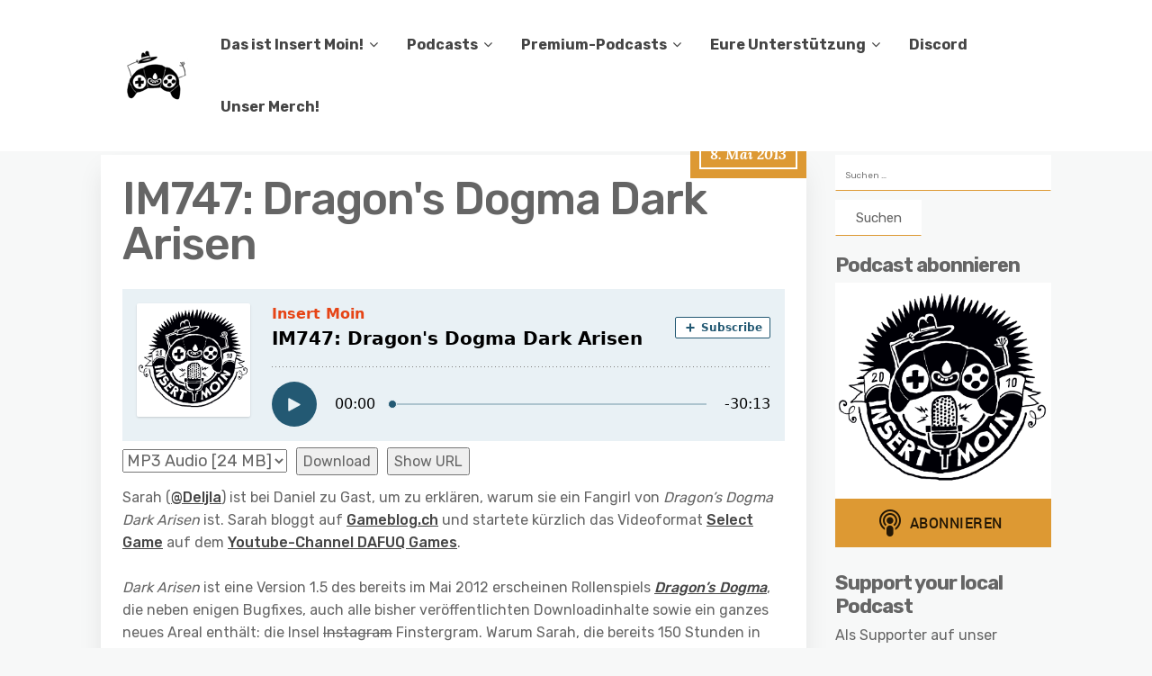

--- FILE ---
content_type: text/html; charset=UTF-8
request_url: https://insertmoin.de/im747-dragons-dogma-dark-arisen/
body_size: 16718
content:
<!DOCTYPE html>
<html lang="de" prefix="og: http://ogp.me/ns#">
	<head>
		<meta charset="UTF-8" />

		<!-- Mobile Specific Data -->
		<meta name="viewport" content="width=device-width, initial-scale=1.0">
		<meta http-equiv="X-UA-Compatible" content="ie=edge">
		<title>IM747: Dragon&#8217;s Dogma Dark Arisen &#8211; Insert Moin</title>
<meta name='robots' content='max-image-preview:large' />
	<style>img:is([sizes="auto" i], [sizes^="auto," i]) { contain-intrinsic-size: 3000px 1500px }</style>
	<link rel='dns-prefetch' href='//insertmoin.de' />
<link rel='dns-prefetch' href='//fonts.googleapis.com' />

<link rel="alternate" type="application/rss+xml" title="Podcast Feed: Insert Moin (insertmoin)" href="https://insertmoin.de/feed/mp3/" />
<script type="text/javascript">
/* <![CDATA[ */
window._wpemojiSettings = {"baseUrl":"https:\/\/s.w.org\/images\/core\/emoji\/16.0.1\/72x72\/","ext":".png","svgUrl":"https:\/\/s.w.org\/images\/core\/emoji\/16.0.1\/svg\/","svgExt":".svg","source":{"concatemoji":"https:\/\/insertmoin.de\/wp-includes\/js\/wp-emoji-release.min.js?ver=6.8.3"}};
/*! This file is auto-generated */
!function(s,n){var o,i,e;function c(e){try{var t={supportTests:e,timestamp:(new Date).valueOf()};sessionStorage.setItem(o,JSON.stringify(t))}catch(e){}}function p(e,t,n){e.clearRect(0,0,e.canvas.width,e.canvas.height),e.fillText(t,0,0);var t=new Uint32Array(e.getImageData(0,0,e.canvas.width,e.canvas.height).data),a=(e.clearRect(0,0,e.canvas.width,e.canvas.height),e.fillText(n,0,0),new Uint32Array(e.getImageData(0,0,e.canvas.width,e.canvas.height).data));return t.every(function(e,t){return e===a[t]})}function u(e,t){e.clearRect(0,0,e.canvas.width,e.canvas.height),e.fillText(t,0,0);for(var n=e.getImageData(16,16,1,1),a=0;a<n.data.length;a++)if(0!==n.data[a])return!1;return!0}function f(e,t,n,a){switch(t){case"flag":return n(e,"\ud83c\udff3\ufe0f\u200d\u26a7\ufe0f","\ud83c\udff3\ufe0f\u200b\u26a7\ufe0f")?!1:!n(e,"\ud83c\udde8\ud83c\uddf6","\ud83c\udde8\u200b\ud83c\uddf6")&&!n(e,"\ud83c\udff4\udb40\udc67\udb40\udc62\udb40\udc65\udb40\udc6e\udb40\udc67\udb40\udc7f","\ud83c\udff4\u200b\udb40\udc67\u200b\udb40\udc62\u200b\udb40\udc65\u200b\udb40\udc6e\u200b\udb40\udc67\u200b\udb40\udc7f");case"emoji":return!a(e,"\ud83e\udedf")}return!1}function g(e,t,n,a){var r="undefined"!=typeof WorkerGlobalScope&&self instanceof WorkerGlobalScope?new OffscreenCanvas(300,150):s.createElement("canvas"),o=r.getContext("2d",{willReadFrequently:!0}),i=(o.textBaseline="top",o.font="600 32px Arial",{});return e.forEach(function(e){i[e]=t(o,e,n,a)}),i}function t(e){var t=s.createElement("script");t.src=e,t.defer=!0,s.head.appendChild(t)}"undefined"!=typeof Promise&&(o="wpEmojiSettingsSupports",i=["flag","emoji"],n.supports={everything:!0,everythingExceptFlag:!0},e=new Promise(function(e){s.addEventListener("DOMContentLoaded",e,{once:!0})}),new Promise(function(t){var n=function(){try{var e=JSON.parse(sessionStorage.getItem(o));if("object"==typeof e&&"number"==typeof e.timestamp&&(new Date).valueOf()<e.timestamp+604800&&"object"==typeof e.supportTests)return e.supportTests}catch(e){}return null}();if(!n){if("undefined"!=typeof Worker&&"undefined"!=typeof OffscreenCanvas&&"undefined"!=typeof URL&&URL.createObjectURL&&"undefined"!=typeof Blob)try{var e="postMessage("+g.toString()+"("+[JSON.stringify(i),f.toString(),p.toString(),u.toString()].join(",")+"));",a=new Blob([e],{type:"text/javascript"}),r=new Worker(URL.createObjectURL(a),{name:"wpTestEmojiSupports"});return void(r.onmessage=function(e){c(n=e.data),r.terminate(),t(n)})}catch(e){}c(n=g(i,f,p,u))}t(n)}).then(function(e){for(var t in e)n.supports[t]=e[t],n.supports.everything=n.supports.everything&&n.supports[t],"flag"!==t&&(n.supports.everythingExceptFlag=n.supports.everythingExceptFlag&&n.supports[t]);n.supports.everythingExceptFlag=n.supports.everythingExceptFlag&&!n.supports.flag,n.DOMReady=!1,n.readyCallback=function(){n.DOMReady=!0}}).then(function(){return e}).then(function(){var e;n.supports.everything||(n.readyCallback(),(e=n.source||{}).concatemoji?t(e.concatemoji):e.wpemoji&&e.twemoji&&(t(e.twemoji),t(e.wpemoji)))}))}((window,document),window._wpemojiSettings);
/* ]]> */
</script>
<link rel='stylesheet' id='podlove-frontend-css-css' href='https://insertmoin.de/wp-content/plugins/podlove-podcasting-plugin-for-wordpress/css/frontend.css?ver=1.0' type='text/css' media='all' />
<link rel='stylesheet' id='podlove-admin-font-css' href='https://insertmoin.de/wp-content/plugins/podlove-podcasting-plugin-for-wordpress/css/admin-font.css?ver=4.3.0' type='text/css' media='all' />
<style id='wp-emoji-styles-inline-css' type='text/css'>

	img.wp-smiley, img.emoji {
		display: inline !important;
		border: none !important;
		box-shadow: none !important;
		height: 1em !important;
		width: 1em !important;
		margin: 0 0.07em !important;
		vertical-align: -0.1em !important;
		background: none !important;
		padding: 0 !important;
	}
</style>
<link rel='stylesheet' id='wp-block-library-css' href='https://insertmoin.de/wp-includes/css/dist/block-library/style.min.css?ver=6.8.3' type='text/css' media='all' />
<style id='classic-theme-styles-inline-css' type='text/css'>
/*! This file is auto-generated */
.wp-block-button__link{color:#fff;background-color:#32373c;border-radius:9999px;box-shadow:none;text-decoration:none;padding:calc(.667em + 2px) calc(1.333em + 2px);font-size:1.125em}.wp-block-file__button{background:#32373c;color:#fff;text-decoration:none}
</style>
<style id='global-styles-inline-css' type='text/css'>
:root{--wp--preset--aspect-ratio--square: 1;--wp--preset--aspect-ratio--4-3: 4/3;--wp--preset--aspect-ratio--3-4: 3/4;--wp--preset--aspect-ratio--3-2: 3/2;--wp--preset--aspect-ratio--2-3: 2/3;--wp--preset--aspect-ratio--16-9: 16/9;--wp--preset--aspect-ratio--9-16: 9/16;--wp--preset--color--black: #000000;--wp--preset--color--cyan-bluish-gray: #abb8c3;--wp--preset--color--white: #ffffff;--wp--preset--color--pale-pink: #f78da7;--wp--preset--color--vivid-red: #cf2e2e;--wp--preset--color--luminous-vivid-orange: #ff6900;--wp--preset--color--luminous-vivid-amber: #fcb900;--wp--preset--color--light-green-cyan: #7bdcb5;--wp--preset--color--vivid-green-cyan: #00d084;--wp--preset--color--pale-cyan-blue: #8ed1fc;--wp--preset--color--vivid-cyan-blue: #0693e3;--wp--preset--color--vivid-purple: #9b51e0;--wp--preset--gradient--vivid-cyan-blue-to-vivid-purple: linear-gradient(135deg,rgba(6,147,227,1) 0%,rgb(155,81,224) 100%);--wp--preset--gradient--light-green-cyan-to-vivid-green-cyan: linear-gradient(135deg,rgb(122,220,180) 0%,rgb(0,208,130) 100%);--wp--preset--gradient--luminous-vivid-amber-to-luminous-vivid-orange: linear-gradient(135deg,rgba(252,185,0,1) 0%,rgba(255,105,0,1) 100%);--wp--preset--gradient--luminous-vivid-orange-to-vivid-red: linear-gradient(135deg,rgba(255,105,0,1) 0%,rgb(207,46,46) 100%);--wp--preset--gradient--very-light-gray-to-cyan-bluish-gray: linear-gradient(135deg,rgb(238,238,238) 0%,rgb(169,184,195) 100%);--wp--preset--gradient--cool-to-warm-spectrum: linear-gradient(135deg,rgb(74,234,220) 0%,rgb(151,120,209) 20%,rgb(207,42,186) 40%,rgb(238,44,130) 60%,rgb(251,105,98) 80%,rgb(254,248,76) 100%);--wp--preset--gradient--blush-light-purple: linear-gradient(135deg,rgb(255,206,236) 0%,rgb(152,150,240) 100%);--wp--preset--gradient--blush-bordeaux: linear-gradient(135deg,rgb(254,205,165) 0%,rgb(254,45,45) 50%,rgb(107,0,62) 100%);--wp--preset--gradient--luminous-dusk: linear-gradient(135deg,rgb(255,203,112) 0%,rgb(199,81,192) 50%,rgb(65,88,208) 100%);--wp--preset--gradient--pale-ocean: linear-gradient(135deg,rgb(255,245,203) 0%,rgb(182,227,212) 50%,rgb(51,167,181) 100%);--wp--preset--gradient--electric-grass: linear-gradient(135deg,rgb(202,248,128) 0%,rgb(113,206,126) 100%);--wp--preset--gradient--midnight: linear-gradient(135deg,rgb(2,3,129) 0%,rgb(40,116,252) 100%);--wp--preset--font-size--small: 13px;--wp--preset--font-size--medium: 20px;--wp--preset--font-size--large: 36px;--wp--preset--font-size--x-large: 42px;--wp--preset--spacing--20: 0.44rem;--wp--preset--spacing--30: 0.67rem;--wp--preset--spacing--40: 1rem;--wp--preset--spacing--50: 1.5rem;--wp--preset--spacing--60: 2.25rem;--wp--preset--spacing--70: 3.38rem;--wp--preset--spacing--80: 5.06rem;--wp--preset--shadow--natural: 6px 6px 9px rgba(0, 0, 0, 0.2);--wp--preset--shadow--deep: 12px 12px 50px rgba(0, 0, 0, 0.4);--wp--preset--shadow--sharp: 6px 6px 0px rgba(0, 0, 0, 0.2);--wp--preset--shadow--outlined: 6px 6px 0px -3px rgba(255, 255, 255, 1), 6px 6px rgba(0, 0, 0, 1);--wp--preset--shadow--crisp: 6px 6px 0px rgba(0, 0, 0, 1);}:where(.is-layout-flex){gap: 0.5em;}:where(.is-layout-grid){gap: 0.5em;}body .is-layout-flex{display: flex;}.is-layout-flex{flex-wrap: wrap;align-items: center;}.is-layout-flex > :is(*, div){margin: 0;}body .is-layout-grid{display: grid;}.is-layout-grid > :is(*, div){margin: 0;}:where(.wp-block-columns.is-layout-flex){gap: 2em;}:where(.wp-block-columns.is-layout-grid){gap: 2em;}:where(.wp-block-post-template.is-layout-flex){gap: 1.25em;}:where(.wp-block-post-template.is-layout-grid){gap: 1.25em;}.has-black-color{color: var(--wp--preset--color--black) !important;}.has-cyan-bluish-gray-color{color: var(--wp--preset--color--cyan-bluish-gray) !important;}.has-white-color{color: var(--wp--preset--color--white) !important;}.has-pale-pink-color{color: var(--wp--preset--color--pale-pink) !important;}.has-vivid-red-color{color: var(--wp--preset--color--vivid-red) !important;}.has-luminous-vivid-orange-color{color: var(--wp--preset--color--luminous-vivid-orange) !important;}.has-luminous-vivid-amber-color{color: var(--wp--preset--color--luminous-vivid-amber) !important;}.has-light-green-cyan-color{color: var(--wp--preset--color--light-green-cyan) !important;}.has-vivid-green-cyan-color{color: var(--wp--preset--color--vivid-green-cyan) !important;}.has-pale-cyan-blue-color{color: var(--wp--preset--color--pale-cyan-blue) !important;}.has-vivid-cyan-blue-color{color: var(--wp--preset--color--vivid-cyan-blue) !important;}.has-vivid-purple-color{color: var(--wp--preset--color--vivid-purple) !important;}.has-black-background-color{background-color: var(--wp--preset--color--black) !important;}.has-cyan-bluish-gray-background-color{background-color: var(--wp--preset--color--cyan-bluish-gray) !important;}.has-white-background-color{background-color: var(--wp--preset--color--white) !important;}.has-pale-pink-background-color{background-color: var(--wp--preset--color--pale-pink) !important;}.has-vivid-red-background-color{background-color: var(--wp--preset--color--vivid-red) !important;}.has-luminous-vivid-orange-background-color{background-color: var(--wp--preset--color--luminous-vivid-orange) !important;}.has-luminous-vivid-amber-background-color{background-color: var(--wp--preset--color--luminous-vivid-amber) !important;}.has-light-green-cyan-background-color{background-color: var(--wp--preset--color--light-green-cyan) !important;}.has-vivid-green-cyan-background-color{background-color: var(--wp--preset--color--vivid-green-cyan) !important;}.has-pale-cyan-blue-background-color{background-color: var(--wp--preset--color--pale-cyan-blue) !important;}.has-vivid-cyan-blue-background-color{background-color: var(--wp--preset--color--vivid-cyan-blue) !important;}.has-vivid-purple-background-color{background-color: var(--wp--preset--color--vivid-purple) !important;}.has-black-border-color{border-color: var(--wp--preset--color--black) !important;}.has-cyan-bluish-gray-border-color{border-color: var(--wp--preset--color--cyan-bluish-gray) !important;}.has-white-border-color{border-color: var(--wp--preset--color--white) !important;}.has-pale-pink-border-color{border-color: var(--wp--preset--color--pale-pink) !important;}.has-vivid-red-border-color{border-color: var(--wp--preset--color--vivid-red) !important;}.has-luminous-vivid-orange-border-color{border-color: var(--wp--preset--color--luminous-vivid-orange) !important;}.has-luminous-vivid-amber-border-color{border-color: var(--wp--preset--color--luminous-vivid-amber) !important;}.has-light-green-cyan-border-color{border-color: var(--wp--preset--color--light-green-cyan) !important;}.has-vivid-green-cyan-border-color{border-color: var(--wp--preset--color--vivid-green-cyan) !important;}.has-pale-cyan-blue-border-color{border-color: var(--wp--preset--color--pale-cyan-blue) !important;}.has-vivid-cyan-blue-border-color{border-color: var(--wp--preset--color--vivid-cyan-blue) !important;}.has-vivid-purple-border-color{border-color: var(--wp--preset--color--vivid-purple) !important;}.has-vivid-cyan-blue-to-vivid-purple-gradient-background{background: var(--wp--preset--gradient--vivid-cyan-blue-to-vivid-purple) !important;}.has-light-green-cyan-to-vivid-green-cyan-gradient-background{background: var(--wp--preset--gradient--light-green-cyan-to-vivid-green-cyan) !important;}.has-luminous-vivid-amber-to-luminous-vivid-orange-gradient-background{background: var(--wp--preset--gradient--luminous-vivid-amber-to-luminous-vivid-orange) !important;}.has-luminous-vivid-orange-to-vivid-red-gradient-background{background: var(--wp--preset--gradient--luminous-vivid-orange-to-vivid-red) !important;}.has-very-light-gray-to-cyan-bluish-gray-gradient-background{background: var(--wp--preset--gradient--very-light-gray-to-cyan-bluish-gray) !important;}.has-cool-to-warm-spectrum-gradient-background{background: var(--wp--preset--gradient--cool-to-warm-spectrum) !important;}.has-blush-light-purple-gradient-background{background: var(--wp--preset--gradient--blush-light-purple) !important;}.has-blush-bordeaux-gradient-background{background: var(--wp--preset--gradient--blush-bordeaux) !important;}.has-luminous-dusk-gradient-background{background: var(--wp--preset--gradient--luminous-dusk) !important;}.has-pale-ocean-gradient-background{background: var(--wp--preset--gradient--pale-ocean) !important;}.has-electric-grass-gradient-background{background: var(--wp--preset--gradient--electric-grass) !important;}.has-midnight-gradient-background{background: var(--wp--preset--gradient--midnight) !important;}.has-small-font-size{font-size: var(--wp--preset--font-size--small) !important;}.has-medium-font-size{font-size: var(--wp--preset--font-size--medium) !important;}.has-large-font-size{font-size: var(--wp--preset--font-size--large) !important;}.has-x-large-font-size{font-size: var(--wp--preset--font-size--x-large) !important;}
:where(.wp-block-post-template.is-layout-flex){gap: 1.25em;}:where(.wp-block-post-template.is-layout-grid){gap: 1.25em;}
:where(.wp-block-columns.is-layout-flex){gap: 2em;}:where(.wp-block-columns.is-layout-grid){gap: 2em;}
:root :where(.wp-block-pullquote){font-size: 1.5em;line-height: 1.6;}
</style>
<link rel='stylesheet' id='minimalist-blog-gfonts-css' href='https://fonts.googleapis.com/css?family=Lora%3A700i%7CRubik%3A400%2C500%2C700&#038;subset=cyrillic-ext%2Ccyrillic%2Cvietnamese%2Clatin-ext%2Clatin&#038;ver=1.0.0' type='text/css' media='all' />
<link rel='stylesheet' id='minimalist-blog-fontawesome-css' href='https://insertmoin.de/wp-content/themes/minimalist-blog/assets/css/font-awesome.min.css?ver=1.0.0' type='text/css' media='all' />
<link rel='stylesheet' id='minimalist-blog-normalize-css' href='https://insertmoin.de/wp-content/themes/minimalist-blog/assets/css/normalize.css?ver=1.0.0' type='text/css' media='all' />
<link rel='stylesheet' id='minimalist-blog-skeleton-css' href='https://insertmoin.de/wp-content/themes/minimalist-blog/assets/css/skeleton.css?ver=1.0.0' type='text/css' media='all' />
<link rel='stylesheet' id='minimalist-blog-main-style-css' href='https://insertmoin.de/wp-content/themes/minimalist-blog/assets/css/main.css?ver=1.6' type='text/css' media='all' />
<link rel='stylesheet' id='minimalist-blog-style-css-css' href='https://insertmoin.de/wp-content/themes/minimalist-blog/style.css?ver=1.6' type='text/css' media='all' />
<style id='minimalist-blog-style-css-inline-css' type='text/css'>

        .single-masonry .post-date,
        .menubar-close,
        .button,
        .ct-slider-main .ct-cat,
        .item-block .post-excerpt .post-date {
            background-color: #dd9933;
        }
        .grid-item a,
        .footer a:hover,
        a:hover,
        .button:hover,
        .link-pages > .page-numbers,
        h4,
        .next-post-wrap::before,
        .previous-post-wrap::before,
        .main-nav li a:hover,
        ul .highlight::after,
        .ct-slider-main .ct-caption .fpc-underline,
        .item-block .fpc-underline {
            color: #dd9933;
        }
        .button:hover,
        .link-pages > .page-numbers,
        .button {
            border: 1px solid #dd9933;
        }
        .footer {
            border-top: 2px solid #dd9933;
        }
        .footer .footer-site-info {
            border-top: 1px solid #dd9933;
        }
        .grid-item .post-wrap:hover,
        .main-nav > .menu-item-has-children:hover > ul,
        .sticky .post-wrap {
            border-bottom: 1px solid #dd9933;
        }
        .main-nav .menu-item-has-children .menu-item-has-children > ul {
            border-left: 1px solid #dd9933;
        }
        .form-submit #submit,
        .search-submit,
        input[type="search"].search-field,
        input:hover,
        input[type="text"]:hover,
        input[type="email"]:hover,
        input[type="url"]:hover,
        textarea:hover,
        input[type="search"].wp-block-search__input,
        .wp-block-search__button,
        .item-block .fpc-underline,
        .input-newsletter > input,
        .input-newsletter .input-newsletter-button > input  {
            border-bottom-color: #dd9933;
        }
        .single-post-content .post-date,
        .single-page-content .post-date {
            background-color: #dd9933;
            border: 1rem solid #dd9933;
        }
        .entry-footer,
        .comment {
            border-top: 2px solid #dd9933;
        }
        .bypostauthor article {
            border: 2px solid #dd9933;
        }/* Mozilla based browser */
        ::-moz-selection {
            background-color: #dd9933;
            color: #fff;
        }

        /* Opera browser */
        ::-o-selection {
            background-color: #dd9933;
            color: #fff;
        }

        /* Internet Explorer browser*/
        ::-ms-selection {
            background-color: #dd9933;
            color: #fff;
        }

        /* Chrome and safari browser */
        ::-webkit-selection {
            background-color: #dd9933;
            color: #fff;
        }

        /* Default */
        ::selection {
            background-color: #dd9933;
            color: #fff;
        }
</style>
<script type="text/javascript" src="https://insertmoin.de/wp-content/plugins/podlove-web-player/web-player/embed.js?ver=5.9.1" id="podlove-web-player-player-js"></script>
<script type="text/javascript" src="https://insertmoin.de/wp-content/plugins/podlove-web-player/js/cache.js?ver=5.9.1" id="podlove-web-player-player-cache-js"></script>
<script type="text/javascript" src="https://insertmoin.de/wp-includes/js/jquery/jquery.min.js?ver=3.7.1" id="jquery-core-js"></script>
<script type="text/javascript" src="https://insertmoin.de/wp-includes/js/jquery/jquery-migrate.min.js?ver=3.4.1" id="jquery-migrate-js"></script>
<link rel="https://api.w.org/" href="https://insertmoin.de/wp-json/" /><link rel="alternate" title="JSON" type="application/json" href="https://insertmoin.de/wp-json/wp/v2/episodes/65625" /><link rel="EditURI" type="application/rsd+xml" title="RSD" href="https://insertmoin.de/xmlrpc.php?rsd" />
<meta name="generator" content="WordPress 6.8.3" />
<link rel="canonical" href="https://insertmoin.de/im747-dragons-dogma-dark-arisen/" />
<link rel='shortlink' href='https://insertmoin.de/?p=65625' />
<link rel="alternate" title="oEmbed (JSON)" type="application/json+oembed" href="https://insertmoin.de/wp-json/oembed/1.0/embed?url=https%3A%2F%2Finsertmoin.de%2Fim747-dragons-dogma-dark-arisen%2F" />
<link rel="alternate" title="oEmbed (XML)" type="text/xml+oembed" href="https://insertmoin.de/wp-json/oembed/1.0/embed?url=https%3A%2F%2Finsertmoin.de%2Fim747-dragons-dogma-dark-arisen%2F&#038;format=xml" />
<meta name="generator" content="Redux 4.5.8" />
<link rel="alternate" type="application/json+oembed" href="https://insertmoin.de/im747-dragons-dogma-dark-arisen/?service=podlove-oembed&amp;format=json" title="IM747: Dragon's Dogma Dark Arisen oEmbed Profile"/>
<link rel="alternate" type="application/xml+oembed" href="https://insertmoin.de/im747-dragons-dogma-dark-arisen/?service=podlove-oembed&amp;format=xml" title="IM747: Dragon's Dogma Dark Arisen oEmbed Profile"/>

<meta property="og:type" content="website"/>
<meta property="og:site_name" content="Insert Moin"/>
<meta property="og:title" content="IM747: Dragon's Dogma Dark Arisen"/>
<meta property="og:url" content="https://insertmoin.de/im747-dragons-dogma-dark-arisen/"/>
<meta property="og:audio" content="https://insertmoin.de/podlove/file/1186/s/opengraph/c/episode/insertmoin747_DragonsDogmaDarkArisen.mp3"/>
<meta property="og:audio:type" content="audio/mpeg"/>
	</head>

	<body class="wp-singular podcast-template-default single single-podcast postid-65625 wp-custom-logo wp-embed-responsive wp-theme-minimalist-blog sticky-header">
	        <a class="skip-link" href="#content">
        Skip to content</a>
	  	<header class="site-header">
	        <div class="container">
	            <div class="row">
		                <div class="site-branding">
			                    <a href="https://insertmoin.de/" class="custom-logo-link" rel="home"><img width="117" height="55" src="https://insertmoin.de/wp-content/uploads/2020/04/cropped-croissantonly55-1.png" class="custom-logo" alt="Insert Moin" decoding="async" /></a>		                </div><!-- /.site-branding -->

	                	<nav class="menu-all-pages-container"><ul id="menu-hauptmenue" class="main-nav"><li id="menu-item-104121" class="menu-item menu-item-type-post_type menu-item-object-page menu-item-home menu-item-has-children menu-item-104121"><a href="https://insertmoin.de/das-ist-insert-moin/">Das ist Insert Moin!</a>
<ul class="sub-menu">
	<li id="menu-item-111787" class="menu-item menu-item-type-post_type menu-item-object-page menu-item-home menu-item-111787"><a href="https://insertmoin.de/das-ist-insert-moin/">Das ist Insert Moin!</a></li>
	<li id="menu-item-94205" class="menu-item menu-item-type-post_type menu-item-object-page menu-item-94205"><a href="https://insertmoin.de/das-team/">Das Team</a></li>
	<li id="menu-item-95473" class="menu-item menu-item-type-post_type menu-item-object-page menu-item-95473"><a href="https://insertmoin.de/unser-leitbild/">Leitbild</a></li>
</ul>
</li>
<li id="menu-item-104120" class="menu-item menu-item-type-custom menu-item-object-custom menu-item-home menu-item-has-children menu-item-104120"><a href="https://insertmoin.de">Podcasts</a>
<ul class="sub-menu">
	<li id="menu-item-104122" class="menu-item menu-item-type-taxonomy menu-item-object-category current-podcast-ancestor current-menu-parent current-podcast-parent menu-item-104122"><a href="https://insertmoin.de/category/cast/">Alle freien Folgen</a></li>
	<li id="menu-item-104133" class="menu-item menu-item-type-taxonomy menu-item-object-post_tag menu-item-104133"><a href="https://insertmoin.de/tag/brunch/">Brunch</a></li>
	<li id="menu-item-111789" class="menu-item menu-item-type-taxonomy menu-item-object-post_tag menu-item-111789"><a href="https://insertmoin.de/tag/intern-moin/">Intern Moin</a></li>
</ul>
</li>
<li id="menu-item-100291" class="menu-item menu-item-type-custom menu-item-object-custom menu-item-has-children menu-item-100291"><a href="https://insertmoin.de/category/premium/?customize_changeset_uuid=bef638d7-2bdb-46c4-8f8c-3c55ea42f7ee&#038;customize_autosaved=on">Premium-Podcasts</a>
<ul class="sub-menu">
	<li id="menu-item-99174" class="menu-item menu-item-type-taxonomy menu-item-object-category menu-item-99174"><a href="https://insertmoin.de/category/premium/">Alle Premium-Folgen</a></li>
	<li id="menu-item-111713" class="menu-item menu-item-type-custom menu-item-object-custom menu-item-111713"><a href="/tag/review/">Reviews &#038; Tests</a></li>
	<li id="menu-item-111781" class="menu-item menu-item-type-taxonomy menu-item-object-post_tag menu-item-111781"><a href="https://insertmoin.de/tag/hidden-gems/">Hidden Gems</a></li>
	<li id="menu-item-104130" class="menu-item menu-item-type-taxonomy menu-item-object-post_tag menu-item-104130"><a href="https://insertmoin.de/tag/nachschlag/">Nachschlag</a></li>
	<li id="menu-item-104953" class="menu-item menu-item-type-taxonomy menu-item-object-post_tag menu-item-104953"><a href="https://insertmoin.de/tag/random-encounters/">Random Encounters</a></li>
	<li id="menu-item-111835" class="menu-item menu-item-type-taxonomy menu-item-object-post_tag menu-item-111835"><a href="https://insertmoin.de/tag/retro-2/">Retrospektive</a></li>
</ul>
</li>
<li id="menu-item-111791" class="menu-item menu-item-type-taxonomy menu-item-object-category current-podcast-ancestor current-menu-parent current-podcast-parent menu-item-has-children menu-item-111791"><a href="https://insertmoin.de/category/cast/">Eure Unterstützung</a>
<ul class="sub-menu">
	<li id="menu-item-111784" class="menu-item menu-item-type-custom menu-item-object-custom menu-item-111784"><a href="http://www.patreon.com/insertmoin">Patreon</a></li>
	<li id="menu-item-111785" class="menu-item menu-item-type-custom menu-item-object-custom menu-item-111785"><a href="https://steadyhq.com/de/insertmoin/about">Steady</a></li>
</ul>
</li>
<li id="menu-item-111782" class="menu-item menu-item-type-custom menu-item-object-custom menu-item-111782"><a href="https://discord.com/invite/W54j43n">Discord</a></li>
<li id="menu-item-106139" class="menu-item menu-item-type-custom menu-item-object-custom menu-item-106139"><a href="https://www.supergeek.de/de/designer/insert-moin">Unser Merch!</a></li>
</ul></nav>						 <div class="mobile-navigation">
						 					    			<a href="#" class="menubar-right"><i class="fa fa-bars has-logo"></i></a>
				    		
			        		<nav class="nav-parent">
								<ul id="menu-hauptmenue-1" class="mobile-nav"><li class="menu-item menu-item-type-post_type menu-item-object-page menu-item-home menu-item-has-children menu-item-104121"><a href="https://insertmoin.de/das-ist-insert-moin/">Das ist Insert Moin!</a><a href="#" class="dropdown-toggle"><i class="fa fa-ellipsis-v"></i></a>
<ul class="sub-menu">
	<li class="menu-item menu-item-type-post_type menu-item-object-page menu-item-home menu-item-111787"><a href="https://insertmoin.de/das-ist-insert-moin/">Das ist Insert Moin!</a></li>
	<li class="menu-item menu-item-type-post_type menu-item-object-page menu-item-94205"><a href="https://insertmoin.de/das-team/">Das Team</a></li>
	<li class="menu-item menu-item-type-post_type menu-item-object-page menu-item-95473"><a href="https://insertmoin.de/unser-leitbild/">Leitbild</a></li>
</ul>
</li>
<li class="menu-item menu-item-type-custom menu-item-object-custom menu-item-home menu-item-has-children menu-item-104120"><a href="https://insertmoin.de">Podcasts</a><a href="#" class="dropdown-toggle"><i class="fa fa-ellipsis-v"></i></a>
<ul class="sub-menu">
	<li class="menu-item menu-item-type-taxonomy menu-item-object-category current-podcast-ancestor current-menu-parent current-podcast-parent menu-item-104122"><a href="https://insertmoin.de/category/cast/">Alle freien Folgen</a></li>
	<li class="menu-item menu-item-type-taxonomy menu-item-object-post_tag menu-item-104133"><a href="https://insertmoin.de/tag/brunch/">Brunch</a></li>
	<li class="menu-item menu-item-type-taxonomy menu-item-object-post_tag menu-item-111789"><a href="https://insertmoin.de/tag/intern-moin/">Intern Moin</a></li>
</ul>
</li>
<li class="menu-item menu-item-type-custom menu-item-object-custom menu-item-has-children menu-item-100291"><a href="https://insertmoin.de/category/premium/?customize_changeset_uuid=bef638d7-2bdb-46c4-8f8c-3c55ea42f7ee&#038;customize_autosaved=on">Premium-Podcasts</a><a href="#" class="dropdown-toggle"><i class="fa fa-ellipsis-v"></i></a>
<ul class="sub-menu">
	<li class="menu-item menu-item-type-taxonomy menu-item-object-category menu-item-99174"><a href="https://insertmoin.de/category/premium/">Alle Premium-Folgen</a></li>
	<li class="menu-item menu-item-type-custom menu-item-object-custom menu-item-111713"><a href="/tag/review/">Reviews &#038; Tests</a></li>
	<li class="menu-item menu-item-type-taxonomy menu-item-object-post_tag menu-item-111781"><a href="https://insertmoin.de/tag/hidden-gems/">Hidden Gems</a></li>
	<li class="menu-item menu-item-type-taxonomy menu-item-object-post_tag menu-item-104130"><a href="https://insertmoin.de/tag/nachschlag/">Nachschlag</a></li>
	<li class="menu-item menu-item-type-taxonomy menu-item-object-post_tag menu-item-104953"><a href="https://insertmoin.de/tag/random-encounters/">Random Encounters</a></li>
	<li class="menu-item menu-item-type-taxonomy menu-item-object-post_tag menu-item-111835"><a href="https://insertmoin.de/tag/retro-2/">Retrospektive</a></li>
</ul>
</li>
<li class="menu-item menu-item-type-taxonomy menu-item-object-category current-podcast-ancestor current-menu-parent current-podcast-parent menu-item-has-children menu-item-111791"><a href="https://insertmoin.de/category/cast/">Eure Unterstützung</a><a href="#" class="dropdown-toggle"><i class="fa fa-ellipsis-v"></i></a>
<ul class="sub-menu">
	<li class="menu-item menu-item-type-custom menu-item-object-custom menu-item-111784"><a href="http://www.patreon.com/insertmoin">Patreon</a></li>
	<li class="menu-item menu-item-type-custom menu-item-object-custom menu-item-111785"><a href="https://steadyhq.com/de/insertmoin/about">Steady</a></li>
</ul>
</li>
<li class="menu-item menu-item-type-custom menu-item-object-custom menu-item-111782"><a href="https://discord.com/invite/W54j43n">Discord</a></li>
<li class="menu-item menu-item-type-custom menu-item-object-custom menu-item-106139"><a href="https://www.supergeek.de/de/designer/insert-moin">Unser Merch!</a></li>
</ul>						        <a href="#" class="menubar-close"><i class="fa fa-close"></i></a>
			        		</nav>
						</div> <!-- /.mobile-navigation -->

	            </div><!-- /.row -->
	        </div><!-- /.container -->
	    </header>

<div class="container body-container" id="content">
	<div class="row">
		<div class="nine columns">
			
<div id="post-65625" class="post-65625 podcast type-podcast status-publish has-post-thumbnail hentry category-cast tag-action tag-capcom tag-dark-arisen tag-dragons-dogma tag-playstation-3 tag-rollenspiel tag-rpg tag-xbox-360 post">
			<div class="featured-single-image">
					</div><!-- /.image-container -->
	
	<div class="single-post-content post-single white clearfix">

		<div class="post-date">
			<span class="day-month year">8. Mai 2013</span>
		</div><!-- /.post-date -->

		<h1 class="entry-title">IM747: Dragon's Dogma Dark Arisen</h1>		<div class="post-content clearfix">
			
		
            <div class="podlove-web-player intrinsic-ignore podlove-web-player-loading" id="player-696d8d0599eee"><root data-test="player--l" style="max-width:950px;min-width:260px;">
  <div class="p-4 flex flex-col">
    <div class="flex-col items-center mobile:flex tablet:hidden">
      <show-title class="text-sm"></show-title>
      <episode-title class="text-base mb-2"></episode-title>
      <subscribe-button class="mb-4 mobile:flex tablet:hidden"></subscribe-button>
      <poster class="rounded-sm w-48 shadow overflow-hidden"></poster>
      <divider class="w-full my-4"></divider>
    </div>

    <div class="tablet:flex flex-grow">
      <div class="w-40 mobile:hidden tablet:block tablet:mr-6">
        <poster class="rounded-sm shadow overflow-hidden"></poster>
      </div>
      <div class="w-full">
        <div class="hidden tablet:block">
          <div class="flex justify-between items-center">
            <div>
              <show-title class="text-base"></show-title>
              <episode-title class="text-xl"></episode-title>
            </div>
            <subscribe-button></subscribe-button>
          </div>
          <divider class="w-full my-4"></divider>
        </div>
        <div class="flex w-full items-center justify-center">
          <play-button class="block mr-5" variant="simple"></play-button>
          <timer-current class="text-base mr-5 hidden tablet:block"></timer-current>
          <progress-bar class="mr-5"></progress-bar>
          <timer-duration class="text-base"></timer-duration>
        </div>
      </div>
    </div>
  </div>
  <error></error>
</root>
</div>
            <script>
              document.addEventListener("DOMContentLoaded", function() {
                var player = document.getElementById("player-696d8d0599eee");
                podlovePlayerCache.add([{"url":"https:\/\/insertmoin.de\/wp-json\/podlove-web-player\/shortcode\/publisher\/65625","data":{"version":5,"show":{"title":"Insert Moin","subtitle":"Der abwechslungsreichste Spiele-Podcast der Welt. Mit Anne, Micha, Manu, Michi und illustren G\u00e4sten aus der Videospielbranche. Meinungen, Interviews und Croissants.","summary":"Insert Moin ist unabh\u00e4ngiger Spielejournalismus zum H\u00f6ren. Seit 2010 sprechen wir mit stetig wechselnden G\u00e4sten \u00fcber ihre Liebe zu Games, die Menschen hinter den Produkten und die Branche. Von aktuellen AAA-Blockbustern bis Indie, von All-Time-Klassikern hin zu unbekannten Horror-Hidden-Gems. Kritisch, fair und komplett werbefrei: Mit mehr als 3500 Folgen ist Insert Moin einer der am l\u00e4ngsten in Serie laufende Spielepodcasts weltweit.","poster":"https:\/\/insertmoin.de\/podlove\/image\/68747470733a2f2f696e736572746d6f696e2e64652f77702d636f6e74656e742f75706c6f6164732f323032342f30372f6170706c65706f646361737473796d626f6c2e706e67\/500\/0\/0\/insert-moin","link":"https:\/\/insertmoin.de"},"title":"IM747: Dragon's Dogma Dark Arisen","subtitle":"","summary":"","publicationDate":"2013-05-08T00:09:28+02:00","duration":"00:30:13.682","poster":null,"link":"https:\/\/insertmoin.de\/im747-dragons-dogma-dark-arisen\/","chapters":[],"audio":[{"url":"https:\/\/insertmoin.de\/podlove\/file\/1186\/s\/webplayer\/c\/episode\/insertmoin747_DragonsDogmaDarkArisen.mp3","size":"25454996","title":"MP3 Audio (mp3)","mimeType":"audio\/mpeg"}],"files":[{"url":"https:\/\/insertmoin.de\/podlove\/file\/1186\/s\/webplayer\/insertmoin747_DragonsDogmaDarkArisen.mp3","size":"25454996","title":"MP3 Audio","mimeType":"audio\/mpeg"}],"contributors":[]}}, {"url":"https:\/\/insertmoin.de\/wp-json\/podlove-web-player\/shortcode\/config\/default\/theme\/default","data":{"activeTab":"share","subscribe-button":{"feed":"https:\/\/insertmoin.de\/feed\/mp3\/","clients":[{"id":"apple-podcasts","service":null},{"id":"spotify","service":null}]},"share":{"channels":["facebook","twitter","whats-app","linkedin","pinterest","xing","mail","link"],"outlet":"https:\/\/insertmoin.de\/wp-content\/plugins\/podlove-web-player\/web-player\/share.html","sharePlaytime":true},"related-episodes":{"source":"disabled","value":null},"version":5,"theme":{"tokens":{"brand":"#E64415","brandDark":"#235973","brandDarkest":"#1A3A4A","brandLightest":"#E9F1F5","shadeDark":"#807E7C","shadeBase":"#807E7C","contrast":"#000","alt":"#fff"},"fonts":{"ci":{"name":"ci","family":["-apple-system","BlinkMacSystemFont","Segoe UI","Roboto","Helvetica","Arial","sans-serif","Apple Color Emoji","Segoe UI Emoji\", \"Segoe UI Symbol"],"src":[],"weight":800},"regular":{"name":"regular","family":["-apple-system","BlinkMacSystemFont","Segoe UI","Roboto","Helvetica","Arial","sans-serif","Apple Color Emoji","Segoe UI Emoji\", \"Segoe UI Symbol"],"src":[],"weight":300},"bold":{"name":"bold","family":["-apple-system","BlinkMacSystemFont","Segoe UI","Roboto","Helvetica","Arial","sans-serif","Apple Color Emoji","Segoe UI Emoji\", \"Segoe UI Symbol"],"src":[],"weight":700}}},"base":"https:\/\/insertmoin.de\/wp-content\/plugins\/podlove-web-player\/web-player\/"}}]);
                podlovePlayer(player, "https://insertmoin.de/wp-json/podlove-web-player/shortcode/publisher/65625", "https://insertmoin.de/wp-json/podlove-web-player/shortcode/config/default/theme/default").then(function() {
                  player && player.classList.remove("podlove-web-player-loading");
                });
              });
            </script>
            <style>
              .podlove-web-player.podlove-web-player-loading {
                opacity: 0;
              }
            </style>
        

    	<form action="#"><div class="episode_downloads"><input type="hidden" name="ptm_source" value="download" /><input type="hidden" name="ptm_context" value="select-button" /><select name="download_media_file"><option value="1186" data-raw-url="https://insertmoin.de/podlove/file/1186/s/download/c/select-show/insertmoin747_DragonsDogmaDarkArisen.mp3">MP3 Audio [24 MB]</option></select><button class="podlove-download-primary">Download</button><button class="podlove-download-secondary">Show URL</button></div></form><script>
function podlove_document_ready(fn) {
  if (document.readyState != 'loading'){
    fn();
  } else {
    document.addEventListener('DOMContentLoaded', fn);
  }
}

podlove_document_ready(function() {
	document.querySelectorAll(".episode_downloads").forEach(function(item) {
        var selectEl = item.querySelector("select");

        item.querySelector("button.podlove-download-secondary").addEventListener("click", function(e) {
			e.preventDefault();
            var optionEl = selectEl.querySelector("option[value='"+ selectEl.value +"']")
            let url = optionEl.dataset.rawUrl;
			prompt("Feel free to copy and paste this URL", url);
			return false;
		})
	});
});
</script>	
<p>Sarah (<a href="https://twitter.com/deljla" target="_blank" rel="noopener noreferrer">@Deljla</a>) ist bei Daniel zu Gast, um zu erklären, warum sie ein Fangirl von <em>Dragon&#8217;s Dogma Dark Arisen</em> ist. Sarah bloggt auf <a href="http://gameblog.ch" target="_blank" rel="noopener noreferrer">Gameblog.ch</a> und startete kürzlich das Videoformat <a href="http://youtu.be/qTh_hh-HF0s" target="_blank" rel="noopener noreferrer">Select Game</a> auf dem <a href="http://www.youtube.com/DAFUQVideospiele" target="_blank" rel="noopener noreferrer">Youtube-Channel DAFUQ Games</a>.</p>
<p><em>Dark Arisen</em> ist eine Version 1.5 des bereits im Mai 2012 erscheinen Rollenspiels <em><a href="http://en.wikipedia.org/wiki/Dragon's_Dogma" target="_blank" rel="noopener noreferrer">Dragon&#8217;s Dogma</a></em>, die neben enigen Bugfixes, auch alle bisher veröffentlichten Downloadinhalte sowie ein ganzes neues Areal enthält: die Insel <del datetime="2013-05-05T18:21:05+00:00">Instagram</del> Finstergram. Warum Sarah, die bereits 150 Stunden in das Hauptspiel investiert hat, noch einmal gerne zu dieser Quasi-Game-of-the-Year-Edition gegriffen hat und das auch allen anderen Rollenspiel-Liebhabern rät, erklärt sie im Cast.</p>
<h2>RICHTIGSTELLUNG</h2>
<p>Nach Versand der Vorabrezensionsmuster dieses Podcasts an ausgewählte Medienvertreter erreichte uns ein Anwaltsschreiben im Auftrag des Managements von Herrn Manuel Fritsch mit der Bitte um Richtigstellung:</p>
<p>&#8220;Die Aussage, Herr Fritsch hätte Frau Sarah Geser bisher zu keinem Zeitpunkt zur Teilnahme an diesem Podcast eingeladen, ist falsch. Als Beweis hierfür nehmen Sie bitte folgendes Gesprächsprotokoll zwischen unserem Mandanten Herrn Fritsch und Frau Geser zu Kenntnis.&#8221;</p>
<p>Die Redaktion von Insert Moin stellt hierzu fest: Herr Fritsch hat recht.</p>


<div style="height:55px" aria-hidden="true" class="wp-block-spacer"></div>



<div class="wp-block-image"><figure class="alignleft size-large"><img decoding="async" width="200" height="200" src="https://insertmoin.de/wp-content/uploads/2016/01/imcroissantanimbig.gif" alt="" class="wp-image-97221"/></figure></div>



<h2 class="has-text-color wp-block-heading" style="color:#dd9933"><em>Would you kindly&#8230;</em></h2>



<p style="background-color:#fefefe;color:#dd9933;font-size:18px" class="has-text-color has-background has-text-align-left"><em>Ihr wollt <strong>unabhängigen Spielejournalismus</strong> <strong>unterstützen</strong> und Zugriff auf alle Insert-Moin-Folgen haben? Great! </em><br><br><em><a href="https://www.patreon.com/insertmoin">Dann werdet Unterstützer*in auf Patreon</a> oder <a href="http://www.steadyhq.com/insertmoin">Steady:</a> Für <strong>nur 5 EUR im Monat</strong> erhaltet ihr jeden Montag, Mittwoch und Freitag<strong> </strong>eine neue Folge per RSS-Feed frisch zum Frühstück geliefert. Darunter <strong>Reviews</strong> zu aktuellen Spielen, Einblicke hinter die Kulissen mit interessanten Menschen aus der Branche, Meta-Diskussionen und <strong>Themen-Specials</strong>. </em><br><br><em>Die Unterstützung ist <strong>jederzeit kündbar</strong> und ihr erhaltet sofort Zugang zu allen Premium-only-Inhalten! </em><br><br><em>Alle weiteren Informationen auf <a href="http://www.patreon.com/insertmoin">patreon.com/insertmoin</a> oder <a href="http://www.steadyhq.com/insertmoin">steadyhq.com/insertmoin</a></em></p>
		</div><!-- /.post-content -->

		
		<div class="post-edit">
					</div><!-- /.post-edit -->

		<div class="display-meta clearfix">
			<div class="display-category"><a href="https://insertmoin.de/category/cast/" rel="category tag">Podcast (kostenfrei)</a></div><!-- /.display-category -->
			<div class="display-tag">
				<span class="meta-sep"></span><a href="https://insertmoin.de/tag/action/">#action</a>, <a href="https://insertmoin.de/tag/capcom/">#capcom</a>, <a href="https://insertmoin.de/tag/dark-arisen/">#dark arisen</a>, <a href="https://insertmoin.de/tag/dragons-dogma/">#dragons dogma</a>, <a href="https://insertmoin.de/tag/playstation-3/">#playstation 3</a>, <a href="https://insertmoin.de/tag/rollenspiel/">#rollenspiel</a>, <a href="https://insertmoin.de/tag/rpg/">#rpg</a>, <a href="https://insertmoin.de/tag/xbox-360/">#xbox 360</a>			</div><!-- /.display-tag -->
		</div><!-- /.display-meta -->
		<div class="pagination-single">
			<div class="pagination-nav clearfix">
												<div class="previous-post-wrap">
					<div class="previous-post"><a href="https://insertmoin.de/im748-crimson-shroud-und-guild01/">Previous Post</a></div><!-- /.previous-post -->
					<a href="https://insertmoin.de/im748-crimson-shroud-und-guild01/" class="prev">IM748: Crimson Shroud und Guild01</a>
				</div><!-- /.previous-post-wrap -->
				
												<div class="next-post-wrap">
					<div class="next-post"><a href="https://insertmoin.de/im746-far-cry-3-blood-dragon/">Next Post</a></div><!-- /.next-post -->
					<a href="https://insertmoin.de/im746-far-cry-3-blood-dragon/" class="next">IM746: Far Cry 3 - Blood Dragon</a>
				</div><!-- /.next-post-wrap -->
							</div><!-- /.pagination-nav -->
		</div><!-- /.pagination-single-->
	</div><!-- /.single-post-content -->

	
	<div class="entry-footer">
		<div class="author-info vertical-align">
			<div class="author-image ">
							</div><!-- /.author-image -->
			<div class="author-details">
				<p class="entry-author-label">About the author</p>
				<a href="https://insertmoin.de/author/manu/"><span class="author-name">Manu</span><!-- /.author-name --></a>
								<div class="author-link">
									</div><!-- /.author-link -->
			</div><!-- /.author-details -->
		</div><!-- /.author-info -->
	</div><!-- /.entry-footer -->
</div>

<div id="comments" class="block">
	<div class="sub-block">
					<h3 class="comments-title">
				7 Responses			</h3>

			<ol class="comment-list">
						<li id="comment-1133" class="comment even thread-even depth-1">
			<article id="div-comment-1133" class="comment-body">
				<footer class="comment-meta">
					<div class="comment-author vcard">
												<b class="fn">DD</b> <span class="says">sagt:</span>					</div><!-- .comment-author -->

					<div class="comment-metadata">
						<a href="https://insertmoin.de/im747-dragons-dogma-dark-arisen/#comment-1133"><time datetime="2013-05-08T00:45:37+02:00">8. Mai 2013 um 0:45 Uhr</time></a>					</div><!-- .comment-metadata -->

									</footer><!-- .comment-meta -->

				<div class="comment-content">
					<p>Ein weibliches Wesen, das Dragon&#8217;s Dogma 3x durchspielt und 100+ Stunden in Skyrim verbracht hat?</p>
<p>Es geht hier nicht mit rechten Dingen zu&#8230;</p>
				</div><!-- .comment-content -->

							</article><!-- .comment-body -->
		</li><!-- #comment-## -->
		<li id="comment-1134" class="comment byuser comment-author-manu bypostauthor odd alt thread-odd thread-alt depth-1 parent">
			<article id="div-comment-1134" class="comment-body">
				<footer class="comment-meta">
					<div class="comment-author vcard">
												<b class="fn">Manuel Fritsch</b> <span class="says">sagt:</span>					</div><!-- .comment-author -->

					<div class="comment-metadata">
						<a href="https://insertmoin.de/im747-dragons-dogma-dark-arisen/#comment-1134"><time datetime="2013-05-08T07:50:07+02:00">8. Mai 2013 um 7:50 Uhr</time></a>					</div><!-- .comment-metadata -->

									</footer><!-- .comment-meta -->

				<div class="comment-content">
					<p>Danke für das Abdrucken der Gegendarstellung. Das hätte ich Superlevel gar nicht zugetraut. Ist wohl doch das Magazin für Erwachsenerere!</p>
				</div><!-- .comment-content -->

							</article><!-- .comment-body -->
		<ol class="children">
		<li id="comment-1136" class="comment even depth-2">
			<article id="div-comment-1136" class="comment-body">
				<footer class="comment-meta">
					<div class="comment-author vcard">
												<b class="fn"><a href="http://gameblog.ch" class="url" rel="ugc external nofollow">Sarah</a></b> <span class="says">sagt:</span>					</div><!-- .comment-author -->

					<div class="comment-metadata">
						<a href="https://insertmoin.de/im747-dragons-dogma-dark-arisen/#comment-1136"><time datetime="2013-05-08T12:43:28+02:00">8. Mai 2013 um 12:43 Uhr</time></a>					</div><!-- .comment-metadata -->

									</footer><!-- .comment-meta -->

				<div class="comment-content">
					<p>Ich find das wunderschön. Nennen wir es ein Misverständnis, aber ja. Natürlich ist der Ankläger Herr Manuel Fritsch im Recht.</p>
<p>Ich freu mich schon auf unseren Animal Crossing-Podcast, Manu! :D</p>
				</div><!-- .comment-content -->

							</article><!-- .comment-body -->
		</li><!-- #comment-## -->
		<li id="comment-1138" class="comment odd alt depth-2">
			<article id="div-comment-1138" class="comment-body">
				<footer class="comment-meta">
					<div class="comment-author vcard">
												<b class="fn"><a href="http://www.micsundbeats.de/blog" class="url" rel="ugc external nofollow">Taktiker</a></b> <span class="says">sagt:</span>					</div><!-- .comment-author -->

					<div class="comment-metadata">
						<a href="https://insertmoin.de/im747-dragons-dogma-dark-arisen/#comment-1138"><time datetime="2013-05-08T15:44:33+02:00">8. Mai 2013 um 15:44 Uhr</time></a>					</div><!-- .comment-metadata -->

									</footer><!-- .comment-meta -->

				<div class="comment-content">
					<p>LOEL</p>
				</div><!-- .comment-content -->

							</article><!-- .comment-body -->
		</li><!-- #comment-## -->
</ol><!-- .children -->
</li><!-- #comment-## -->
		<li id="comment-1135" class="comment even thread-even depth-1">
			<article id="div-comment-1135" class="comment-body">
				<footer class="comment-meta">
					<div class="comment-author vcard">
												<b class="fn">Benjamin Filitz</b> <span class="says">sagt:</span>					</div><!-- .comment-author -->

					<div class="comment-metadata">
						<a href="https://insertmoin.de/im747-dragons-dogma-dark-arisen/#comment-1135"><time datetime="2013-05-08T09:52:39+02:00">8. Mai 2013 um 9:52 Uhr</time></a>					</div><!-- .comment-metadata -->

									</footer><!-- .comment-meta -->

				<div class="comment-content">
					<p>Ich bin mal so frei und plugge meinen alten Text zu Dragon&#8217;s Dogma:<br />
<a href="http://www.actionbude.de/dragons-dragon/" rel="nofollow ugc">http://www.actionbude.de/dragons-dragon/</a></p>
<p>Beste Kämpfe des Genres seit einer Ewigkeit.</p>
				</div><!-- .comment-content -->

							</article><!-- .comment-body -->
		</li><!-- #comment-## -->
		<li id="comment-1137" class="comment odd alt thread-odd thread-alt depth-1">
			<article id="div-comment-1137" class="comment-body">
				<footer class="comment-meta">
					<div class="comment-author vcard">
												<b class="fn">KillyTheBit</b> <span class="says">sagt:</span>					</div><!-- .comment-author -->

					<div class="comment-metadata">
						<a href="https://insertmoin.de/im747-dragons-dogma-dark-arisen/#comment-1137"><time datetime="2013-05-08T15:08:19+02:00">8. Mai 2013 um 15:08 Uhr</time></a>					</div><!-- .comment-metadata -->

									</footer><!-- .comment-meta -->

				<div class="comment-content">
					<p>Ich habe wieder erwarten auch Dragon&#8217;s Dogma sehr ins Herz geschlossen. Nicht nur wegen der Kämpfe, sondern auch weil ein Hauch von Abenteuerelementen reinkommt. Nachts und in Höhlen brauch ich &#8216;ne Laterne, sonst wirds schwierig. Wenn die Laterna ins Wasser kommt, geht die natürlich aus. Das ist zwar ziemlich banal, aber sowas vermisse ich in Rollenspielen generell. Ich würd gern mehr davon, auch in Spielen wie Skyrim. Lass mich Seile mitnehmen müssen um in tiefe Gewölbe hinabzusteigen ect. &#8230; Heutzutage werden Rollenspiele meist auf die Action runtergebrochen &#8211; Etwas mehr Tiefgang bitte!</p>
				</div><!-- .comment-content -->

							</article><!-- .comment-body -->
		</li><!-- #comment-## -->
		<li id="comment-1139" class="comment even thread-even depth-1">
			<article id="div-comment-1139" class="comment-body">
				<footer class="comment-meta">
					<div class="comment-author vcard">
												<b class="fn">upsi</b> <span class="says">sagt:</span>					</div><!-- .comment-author -->

					<div class="comment-metadata">
						<a href="https://insertmoin.de/im747-dragons-dogma-dark-arisen/#comment-1139"><time datetime="2013-05-08T16:58:08+02:00">8. Mai 2013 um 16:58 Uhr</time></a>					</div><!-- .comment-metadata -->

									</footer><!-- .comment-meta -->

				<div class="comment-content">
					<p>Ich würde es so gerne spielen, habe aber Angst vor dem aktuellen Speicherbug&#8230;. Oder gibt es da inzwischen Entwarnung? Einen neuen Patch habe ich nicht bemerkt&#8230;..</p>
				</div><!-- .comment-content -->

							</article><!-- .comment-body -->
		</li><!-- #comment-## -->
			</ol> <!-- /.comment-list .container -->

						<p class="no-comments">Comments are closed.</p>
			</div><!-- /.sub-block -->
</div><!-- #comments -->
		</div><!-- /.nine columns -->
		
<div class="three columns">
	<div id="search-3" class="widget_search sidebar-widgetarea widgetarea"><form role="search" method="get" class="search-form" action="https://insertmoin.de/">
				<label>
					<span class="screen-reader-text">Suche nach:</span>
					<input type="search" class="search-field" placeholder="Suchen …" value="" name="s" />
				</label>
				<input type="submit" class="search-submit" value="Suchen" />
			</form></div><!-- /.sidebar-widgetarea --><div id="podlove_subscribe_button_widget-2" class="widget_podlove_subscribe_button_widget sidebar-widgetarea widgetarea"><h3 class="widget-title">Podcast abonnieren</h3>
<script>window.podcastDataedc162c572356c = {"title":"Podcast abonnieren","subtitle":"Der abwechslungsreichste Spiele-Podcast der Welt. Mit Anne, Micha, Manu, Michi und illustren G\u00e4sten aus der Videospielbranche. Meinungen, Interviews und Croissants.","description":"Insert Moin ist unabh\u00e4ngiger Spielejournalismus zum H\u00f6ren. Seit 2010 sprechen wir mit stetig wechselnden G\u00e4sten \u00fcber ihre Liebe zu Games, die Menschen hinter den Produkten und die Branche. Von aktuellen AAA-Blockbustern bis Indie, von All-Time-Klassikern hin zu unbekannten Horror-Hidden-Gems. Kritisch, fair und komplett werbefrei: Mit mehr als 3500 Folgen ist Insert Moin einer der am l\u00e4ngsten in Serie laufende Spielepodcasts weltweit.","cover":"https:\/\/insertmoin.de\/podlove\/image\/68747470733a2f2f696e736572746d6f696e2e64652f77702d636f6e74656e742f75706c6f6164732f323032342f30372f6170706c65706f646361737473796d626f6c2e706e67\/400\/0\/0\/insert-moin","feeds":[{"type":"audio","format":"mp3","url":"https:\/\/insertmoin.de\/feed\/mp3\/","variant":"high","directory-url-itunes":"https:\/\/podcasts.apple.com\/podcast\/id408178702"}]};</script>
<script class="podlove-subscribe-button" src="https://cdn.podlove.org/subscribe-button/javascripts/app.js" data-json-data="podcastDataedc162c572356c" data-language="de" data-size="big auto" data-format="cover" data-style="filled" data-color="#dd9933"> </script>
<script>
if (typeof SubscribeButton == 'undefined') {

    document.write(unescape("%3Cscript class=\"podlove-subscribe-button\" src=\"https://insertmoin.de/wp-content/plugins/podlove-podcasting-plugin-for-wordpress/lib/modules/subscribe_button/dist/javascripts/app.js\" data-json-data=\"podcastDataedc162c572356c\" data-language=\"de\" data-size=\"big auto\" data-format=\"cover\" data-style=\"filled\" data-color=\"#dd9933\"> %3E%3C/script%3E"));

    // hide uninitialized button
    window.setTimeout(function() {
        iframes = document.querySelectorAll('.podlove-subscribe-button-iframe')
        for (i = 0; i < iframes.length; ++i) {
            if (!iframes[i].style.width && !iframes[i].style.height) {
                iframes[i].style.display = 'none';
            }
        }
    }, 5000);

}
</script></div><!-- /.sidebar-widgetarea --><div id="custom_html-4" class="widget_text widget_custom_html sidebar-widgetarea widgetarea"><h3 class="widget-title">Support your local Podcast</h3><div class="textwidget custom-html-widget"><p>Als Supporter auf unser <a href="http://www.patreon.com/insertmoin">Crowdfunding-Seite bei Patreon</a> erhaltet ihr ab einem Pledge von 5 Dollar im Monat exklusiven Zugang zu allen Folgen und unterstützt unabhängigen Spielejournalismus: </p>
<a href="http://www.patreon.com/insertmoin"><img class="alignnone wp-image-94785 size-medium" src="//insertmoin.de/wp-content/uploads/2015/01/patreon-logo-300x76-300x76.png" alt="" width="300" height="76" style="text-align:center; padding: 5px 0px;" /></a>

<p>Wer keine Kreditkarte oder PayPal nutzen möchte, kann auch auf Steady ein Abo mit Bankeinzug einrichten und erhält ebenfalls kompletten Zugriff auf alle Folgen: <a href="http://www.steadyhq.com/insertmoin/" target="_blank"><strong>SteadyHQ.com/insertmoin</strong></a> </p></div></div><!-- /.sidebar-widgetarea --><div id="custom_html-5" class="widget_text widget_custom_html sidebar-widgetarea widgetarea"><h3 class="widget-title">Join the Community! &lt;3</h3><div class="textwidget custom-html-widget">Kommt zu uns auf den Community-Server auf Discord: https://discord.gg/TEPWkGx</div></div><!-- /.sidebar-widgetarea --><div id="custom_html-6" class="widget_text widget_custom_html sidebar-widgetarea widgetarea"><h3 class="widget-title">Affiliate-Link:</h3><div class="textwidget custom-html-widget"><p>
Wenn ihr Insert Moin unterstützen wollt, benutzt doch einfach diesen <a href="https://amzn.to/345M7YV">Amazon-Affiliate-Link</a> für eure Bestellung. Ihr zahlt dabei den gleichen Preis wie sonst auch, Amazon überweist uns jedoch für die Weiterleitung einen gewissen Prozentsatz.<br>
<a href="https://amzn.to/345M7YV">
<img src="https://insertmoin.de/wp-content/uploads/2014/12/amazon_logo_RGB-300x76.jpg" alt="auf Amazon shoppen">
</a></p></div></div><!-- /.sidebar-widgetarea --></div><!-- /.three columns -->
	</div><!-- /.row -->
</div><!-- /.container -->

		<footer class="footer">
						<div class="u-full-width">
				<div class="container">
					<div class="row">
						<div class="six columns">
							<div id="custom_html-3" class="widget_text widget_custom_html widgetarea"><div class="textwidget custom-html-widget"><a href="/kontakt/">Kontakt</a> / <a href="/impressum/">Impressum</a> / <a href="/datenschutzerklaerung/">Datenschutzerklärung</a> / <a href="https://discordapp.com/invite/TEPWkGx">zum Discord-Server</a></div></div><!-- /.widgetarea -->						</div><!-- /.six columns -->
						<div class="three columns">
													</div><!-- /.three columns -->
						<div class="three columns">
							<div id="block-3" class="widget_block widget_search widgetarea"><form role="search" method="get" action="https://insertmoin.de/" class="wp-block-search__button-outside wp-block-search__text-button wp-block-search"    ><label class="wp-block-search__label" for="wp-block-search__input-1" >Suchen</label><div class="wp-block-search__inside-wrapper " ><input class="wp-block-search__input" id="wp-block-search__input-1" placeholder="" value="" type="search" name="s" required /><button aria-label="Suchen" class="wp-block-search__button wp-element-button" type="submit" >Suchen</button></div></form></div><!-- /.widgetarea -->						</div><!-- /.three columns -->
					</div><!-- /.row -->
				</div><!-- /.container -->
			</div><!-- /.u-full-width -->
						<div class="footer-site-info">
				Copyright <a href="https://insertmoin.de/" rel="home">Insert Moin</a>. All rights reserved.				<span class="footer-info-right">
				 | Designed by <a href="https://www.crafthemes.com/"> Crafthemes.com</a>
				</span>
			</div><!-- /.footer-site-info -->
		</footer>
		<script type="speculationrules">
{"prefetch":[{"source":"document","where":{"and":[{"href_matches":"\/*"},{"not":{"href_matches":["\/wp-*.php","\/wp-admin\/*","\/wp-content\/uploads\/*","\/wp-content\/*","\/wp-content\/plugins\/*","\/wp-content\/themes\/minimalist-blog\/*","\/*\\?(.+)"]}},{"not":{"selector_matches":"a[rel~=\"nofollow\"]"}},{"not":{"selector_matches":".no-prefetch, .no-prefetch a"}}]},"eagerness":"conservative"}]}
</script>
<script type="text/javascript" src="https://insertmoin.de/wp-includes/js/imagesloaded.min.js?ver=5.0.0" id="imagesloaded-js"></script>
<script type="text/javascript" src="https://insertmoin.de/wp-includes/js/masonry.min.js?ver=4.2.2" id="masonry-js"></script>
<script type="text/javascript" src="https://insertmoin.de/wp-content/themes/minimalist-blog/assets/js/jquery-custom.js?ver=1.6" id="minimalist-blog-jquery-custom-js"></script>
  </body>
</html>
